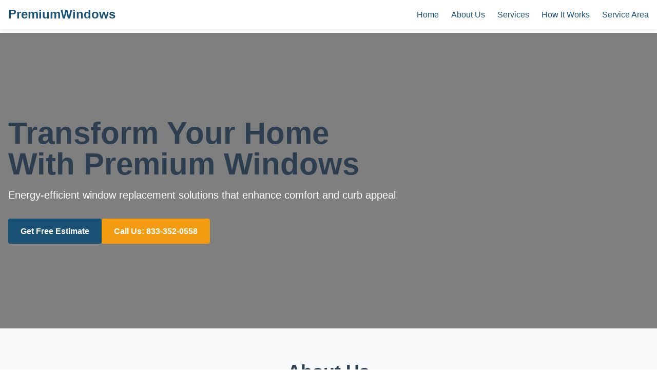

--- FILE ---
content_type: text/html; charset=UTF-8
request_url: https://waterfrontwindowssc.com/
body_size: 5511
content:
<!DOCTYPE html>

<html lang="en">
<head>
<meta charset="utf-8"/>
<meta content="width=device-width, initial-scale=1.0" name="viewport"/>
<title>
 Premium Window Replacement Services | Quality Installation
</title><meta content="Professional window replacement services for your home. Energy-efficient windows, expert installation, and exceptional customer service." name="description"/><meta content="window replacement, energy efficient windows, home windows, window installation, window company" name="keywords"/><meta content="IlpjdDX2gMiO8RvTStQsbbTSuF-Z7aXXzC2OHcUTXts" name="google-site-verification"/><title>
 Premium Window Replacement Services | Quality Installation
</title><link href="https://cdn.jsdelivr.net/npm/tailwindcss@2.2.19/dist/tailwind.min.css" rel="stylesheet"/><link href="https://cdnjs.cloudflare.com/ajax/libs/font-awesome/6.0.0-beta3/css/all.min.css" rel="stylesheet"/><style>
 :root {
            --primary-color: #1a5276;
            --secondary-color: #3498db;
            --accent-color: #f39c12;
            --light-color: #ecf0f1;
            --dark-color: #2c3e50;
            --text-color: #333333;
        }
        
        body {
            font-family: 'Segoe UI', Tahoma, Geneva, Verdana, sans-serif;
            color: var(--text-color);
            line-height: 1.6;
        }
        
        h1, h2, h3, h4, h5, h6 {
            font-family: 'Montserrat', sans-serif;
            font-weight: 700;
            color: var(--dark-color);
        }
        
        a {
            color: var(--primary-color);
            transition: all 0.3s ease;
        }
        
        a:hover {
            color: var(--secondary-color);
        }
        
        .btn-primary {
            background-color: var(--primary-color);
            color: white;
            padding: 0.75rem 1.5rem;
            border-radius: 0.25rem;
            font-weight: 600;
            transition: all 0.3s ease;
        }
        
        .btn-primary:hover {
            background-color: var(--secondary-color);
            transform: translateY(-2px);
        }
        
        .btn-secondary {
            background-color: var(--accent-color);
            color: white;
            padding: 0.75rem 1.5rem;
            border-radius: 0.25rem;
            font-weight: 600;
            transition: all 0.3s ease;
        }
        
        .btn-secondary:hover {
            opacity: 0.9;
            transform: translateY(-2px);
        }
        
        #header {
            background-color: rgba(255, 255, 255, 0.95);
            box-shadow: 0 2px 10px rgba(0, 0, 0, 0.1);
        }
        
        .section {
            padding: 4rem 0;
        }
        
        #footer {
            background-color: var(--dark-color);
            color: var(--light-color);
        }
        
        .mobile-nav-toggle {
            display: none;
        }
        
        @media (max-width: 768px) {
            .nav-links {
                display: none;
                flex-direction: column;
                width: 100%;
                position: absolute;
                top: 60px;
                left: 0;
                background-color: white;
                box-shadow: 0 10px 15px rgba(0, 0, 0, 0.1);
                z-index: 100;
            }
            
            .nav-links.active {
                display: flex;
            }
            
            .nav-links a {
                padding: 1rem;
                width: 100%;
                text-align: center;
                border-bottom: 1px solid #eee;
            }
            
            .mobile-nav-toggle {
                display: block;
                background: none;
                border: none;
                font-size: 1.5rem;
                cursor: pointer;
                color: var(--dark-color);
            }
        }
        
        .floating-call-btn {
            position: fixed;
            bottom: 20px;
            right: 20px;
            background-color: var(--accent-color);
            color: white;
            border-radius: 50%;
            width: 60px;
            height: 60px;
            display: flex;
            align-items: center;
            justify-content: center;
            box-shadow: 0 4px 12px rgba(0, 0, 0, 0.25);
            z-index: 1000;
            transition: all 0.3s ease;
        }
        
        .floating-call-btn:hover {
            transform: scale(1.1);
        }
        
        @media (min-width: 769px) {
            .floating-call-btn {
                display: none;
            }
        }
</style></head>
<body>
<header class="fixed w-full top-0 z-50" id="header">
<div class="container mx-auto px-4 py-3">
<div class="flex justify-between items-center">
<div class="flex items-center">
<a class='text-2xl font-bold text-primary-600' href='/'>
<span class="text-primary-600">Premium</span><span class="text-accent-500">Windows</span>
</a>
</div>
<button aria-label="Toggle navigation" class="mobile-nav-toggle">
<i class="fas fa-bars"></i>
</button>
<nav class="nav-links hidden md:flex space-x-6">
<a class='font-medium hover:text-accent-500' href='/'>Home</a>
<a class="font-medium hover:text-accent-500" href="#about">About Us</a>
<a class="font-medium hover:text-accent-500" href="#services">Services</a>
<a class="font-medium hover:text-accent-500" href="#how-it-works">How It Works</a>
<a class='font-medium hover:text-accent-500' href='/states'>Service Area</a>
</nav>
</div>
</div>
</header>
<div class="pt-16" id="content-container">
<style>
    .hero-section {
        background-image: linear-gradient(rgba(0, 0, 0, 0.5), rgba(0, 0, 0, 0.5)), url('https://images.unsplash.com/photo-1604108342619-f3e55c834cb6?ixlib=rb-4.0.3&ixid=M3wxMjA3fDB8MHxwaG90by1wYWdlfHx8fGVufDB8fHx8fA%3D%3D&auto=format&fit=crop&w=1920&q=80');
        background-size: cover;
        background-position: center;
        background-attachment: fixed;
        height: 80vh;
        display: flex;
        align-items: center;
        color: white;
    }

    .service-card {
        transition: all 0.3s ease;
        border-radius: 8px;
        overflow: hidden;
        box-shadow: 0 5px 15px rgba(0, 0, 0, 0.1);
    }

    .service-card:hover {
        transform: translateY(-10px);
        box-shadow: 0 15px 30px rgba(0, 0, 0, 0.15);
    }

    .step-card {
        border-radius: 12px;
        overflow: hidden;
        transition: all 0.3s ease;
    }

    .step-card:hover {
        transform: scale(1.03);
    }

    .step-number {
        display: flex;
        align-items: center;
        justify-content: center;
        width: 60px;
        height: 60px;
        border-radius: 50%;
        font-size: 24px;
        font-weight: bold;
        margin-bottom: 20px;
        background-color: #1a5276;
        color: white;
    }

    .testimonial-card {
        border-radius: 10px;
        overflow: hidden;
        box-shadow: 0 5px 15px rgba(0, 0, 0, 0.08);
        transition: all 0.3s ease;
    }

    .testimonial-card:hover {
        transform: translateY(-5px);
        box-shadow: 0 8px 25px rgba(0, 0, 0, 0.12);
    }

    .about-image {
        border-radius: 10px;
        overflow: hidden;
        box-shadow: 0 10px 30px rgba(0, 0, 0, 0.15);
    }

    .cta-section {
        background-image: linear-gradient(rgba(0, 0, 0, 0.7), rgba(0, 0, 0, 0.7)), url('https://images.unsplash.com/photo-1582268611958-ebfd161ef9cf?ixlib=rb-4.0.3&ixid=M3wxMjA3fDB8MHxwaG90by1wYWdlfHx8fGVufDB8fHx8fA%3D%3D&auto=format&fit=crop&w=1920&q=80');
        background-size: cover;
        background-position: center;
        background-attachment: fixed;
        color: white;
    }
</style>
<!-- Banner Section -->
<section class="hero-section">
<div class="container mx-auto px-4">
<div class="max-w-3xl">
<h1 class="text-4xl md:text-5xl lg:text-6xl font-bold mb-4">Transform Your Home With Premium Windows</h1>
<p class="text-xl mb-8">Energy-efficient window replacement solutions that enhance comfort and curb appeal</p>
<div class="flex flex-col sm:flex-row gap-4">
<a class="btn-primary text-center" href="#contact-form">Get Free Estimate</a>
<a class="btn-secondary text-center" href="tel:833-352-0558">Call Us: 833-352-0558</a>
</div>
</div>
</div>
</section>
<!-- About Us Section -->
<section class="section bg-gray-50" id="about">
<div class="container mx-auto px-4">
<div class="text-center mb-12">
<h2 class="text-3xl md:text-4xl font-bold mb-4">About Us</h2>
<p class="text-lg text-gray-600 max-w-3xl mx-auto">We're dedicated to transforming homes with quality window replacements that enhance comfort, efficiency, and value.</p>
</div>
<div class="grid grid-cols-1 md:grid-cols-2 gap-12 items-center">
<div class="about-image">
<img alt="Window installers at work" class="w-full h-auto" src="./img-VzwXxvDqsc9hVg2FdUFvPCNw.png"/>
</div>
<div>
<h3 class="text-2xl font-bold mb-4">Your Trusted Window Replacement Experts</h3>
<p class="mb-4">With over 15 years of experience, Premium Windows has established itself as a leader in the window replacement industry. We take pride in our craftsmanship, attention to detail, and commitment to customer satisfaction.</p>
<div class="grid grid-cols-1 sm:grid-cols-2 gap-4 mb-6">
<div class="flex items-start">
<i class="fas fa-check-circle text-primary-600 mt-1 mr-2"></i>
<span>Professional Installation</span>
</div>
<div class="flex items-start">
<i class="fas fa-check-circle text-primary-600 mt-1 mr-2"></i>
<span>Energy-Efficient Options</span>
</div>
<div class="flex items-start">
<i class="fas fa-check-circle text-primary-600 mt-1 mr-2"></i>
<span>Warranty Protection</span>
</div>
<div class="flex items-start">
<i class="fas fa-check-circle text-primary-600 mt-1 mr-2"></i>
<span>Financing Available</span>
</div>
</div>
<p class="mb-6">Our team of certified professionals is committed to providing exceptional service from consultation to installation. We use only the highest quality materials and products to ensure your windows not only look great but also perform efficiently for years to come.</p>
<a class="btn-primary inline-block" href="#services">Explore Our Services</a>
</div>
</div>
</div>
</section>
<!-- Services Section -->
<section class="section" id="services">
<div class="container mx-auto px-4">
<div class="text-center mb-12">
<h2 class="text-3xl md:text-4xl font-bold mb-4">Our Window Replacement Services</h2>
<p class="text-lg text-gray-600 max-w-3xl mx-auto">Discover our comprehensive selection of window replacement options designed to meet your unique needs and preferences.</p>
</div>
<div class="grid grid-cols-1 md:grid-cols-3 gap-8">
<div class="service-card bg-white">
<img alt="Double Hung Windows" class="w-full h-48 object-cover" src="https://images.unsplash.com/photo-1513694203232-719a280e022f?ixlib=rb-4.0.3&amp;ixid=M3wxMjA3fDB8MHxwaG90by1wYWdlfHx8fGVufDB8fHx8fA%3D%3D&amp;auto=format&amp;fit=crop&amp;w=800&amp;q=80"/>
<div class="p-6">
<h3 class="text-xl font-bold mb-3">Double Hung Windows</h3>
<p class="text-gray-600 mb-4">Classic and versatile, our double hung windows offer excellent ventilation and easy cleaning from inside your home.</p>
<a class='text-primary-600 font-medium hover:text-primary-700 flex items-center' href='/double-hung-windows'>
                        Learn More
                        <i class="fas fa-arrow-right ml-2"></i>
</a>
</div>
</div>
<div class="service-card bg-white">
<img alt="Casement Windows" class="w-full h-48 object-cover" src="./img-900HwdrOOmgJdV2hniP6d8IZ.png"/>
<div class="p-6">
<h3 class="text-xl font-bold mb-3">Casement Windows</h3>
<p class="text-gray-600 mb-4">Hinged on one side and opening outward, casement windows provide maximum ventilation and unobstructed views.</p>
<a class='text-primary-600 font-medium hover:text-primary-700 flex items-center' href='/casement-windows'>
                        Learn More
                        <i class="fas fa-arrow-right ml-2"></i>
</a>
</div>
</div>
<div class="service-card bg-white">
<img alt="Bay &amp; Bow Windows" class="w-full h-48 object-cover" src="https://images.unsplash.com/photo-1600566752355-35792bedcfea?ixlib=rb-4.0.3&amp;ixid=M3wxMjA3fDB8MHxwaG90by1wYWdlfHx8fGVufDB8fHx8fA%3D%3D&amp;auto=format&amp;fit=crop&amp;w=800&amp;q=80"/>
<div class="p-6">
<h3 class="text-xl font-bold mb-3">Bay &amp; Bow Windows</h3>
<p class="text-gray-600 mb-4">Add space, light, and a touch of elegance to your home with our beautifully crafted bay and bow windows.</p>
<a class='text-primary-600 font-medium hover:text-primary-700 flex items-center' href='/bay-bow-windows'>
                        Learn More
                        <i class="fas fa-arrow-right ml-2"></i>
</a>
</div>
</div>
</div>
<div class="text-center mt-10">
<a class="btn-primary inline-block" href="/project/137/services/">View All Services</a>
</div>
</div>
</section>
<!-- How It Works Section -->
<section class="section bg-gray-50" id="how-it-works">
<div class="container mx-auto px-4">
<div class="text-center mb-12">
<h2 class="text-3xl md:text-4xl font-bold mb-4">How It Works</h2>
<p class="text-lg text-gray-600 max-w-3xl mx-auto">Our simple 4-step process makes replacing your windows easy and stress-free.</p>
</div>
<div class="grid grid-cols-1 md:grid-cols-4 gap-8">
<div class="step-card bg-white p-6 text-center">
<div class="step-number mx-auto">1</div>
<h3 class="text-xl font-bold mb-3">Free Consultation</h3>
<p class="text-gray-600">Schedule a no-obligation consultation with our window experts to discuss your needs and options.</p>
</div>
<div class="step-card bg-white p-6 text-center">
<div class="step-number mx-auto">2</div>
<h3 class="text-xl font-bold mb-3">Customized Quote</h3>
<p class="text-gray-600">Receive a detailed, transparent quote tailored to your specific window replacement requirements.</p>
</div>
<div class="step-card bg-white p-6 text-center">
<div class="step-number mx-auto">3</div>
<h3 class="text-xl font-bold mb-3">Professional Installation</h3>
<p class="text-gray-600">Our certified technicians install your new windows with precision and care for your home.</p>
</div>
<div class="step-card bg-white p-6 text-center">
<div class="step-number mx-auto">4</div>
<h3 class="text-xl font-bold mb-3">Final Inspection</h3>
<p class="text-gray-600">We perform a thorough inspection to ensure everything meets our high standards of quality.</p>
</div>
</div>
</div>
</section>
<!-- Testimonials Section -->
<section class="section">
<div class="container mx-auto px-4">
<div class="text-center mb-12">
<h2 class="text-3xl md:text-4xl font-bold mb-4">What Our Customers Say</h2>
<p class="text-lg text-gray-600 max-w-3xl mx-auto">Don't just take our word for it. Here's what our satisfied customers have to say about their window replacement experience.</p>
</div>
<div class="grid grid-cols-1 md:grid-cols-3 gap-8">
<div class="testimonial-card bg-white p-6">
<div class="flex items-center mb-4">
<div class="text-yellow-400 flex">
<i class="fas fa-star"></i>
<i class="fas fa-star"></i>
<i class="fas fa-star"></i>
<i class="fas fa-star"></i>
<i class="fas fa-star"></i>
</div>
</div>
<p class="italic mb-4">"The team at Premium Windows was professional from start to finish. Our new windows look amazing and we've already noticed a difference in our energy bills!"</p>
<div class="font-bold">- Sarah Johnson</div>
</div>
<div class="testimonial-card bg-white p-6">
<div class="flex items-center mb-4">
<div class="text-yellow-400 flex">
<i class="fas fa-star"></i>
<i class="fas fa-star"></i>
<i class="fas fa-star"></i>
<i class="fas fa-star"></i>
<i class="fas fa-star"></i>
</div>
</div>
<p class="italic mb-4">"I was impressed with how quickly and cleanly they installed our windows. The crew was respectful of our home and the quality of work exceeded our expectations."</p>
<div class="font-bold">- Michael Thompson</div>
</div>
<div class="testimonial-card bg-white p-6">
<div class="flex items-center mb-4">
<div class="text-yellow-400 flex">
<i class="fas fa-star"></i>
<i class="fas fa-star"></i>
<i class="fas fa-star"></i>
<i class="fas fa-star"></i>
<i class="fas fa-star"></i>
</div>
</div>
<p class="italic mb-4">"Premium Windows helped us select the perfect windows for our historic home. They were knowledgeable about maintaining the character while improving efficiency."</p>
<div class="font-bold">- Jennifer &amp; David Wilson</div>
</div>
</div>
</div>
</section>
<!-- CTA Section -->
<section class="cta-section py-20">
<div class="container mx-auto px-4 text-center">
<h2 class="text-3xl md:text-4xl font-bold mb-6">Ready to Transform Your Home?</h2>
<p class="text-xl mb-8 max-w-3xl mx-auto">Contact us today for a free consultation and estimate on your window replacement project.</p>
<div class="flex flex-col sm:flex-row justify-center gap-4">
<a class="btn-primary" href="#contact-form">Get Free Estimate</a>
<a class="btn-secondary" href="tel:833-352-0558">Call Us: 833-352-0558</a>
</div>
</div>
</section>
<!-- Contact Form Section -->
<section class="section bg-gray-50" id="contact-form">
<div class="container mx-auto px-4">
<div class="text-center mb-12">
<h2 class="text-3xl md:text-4xl font-bold mb-4">Contact Us</h2>
<p class="text-lg text-gray-600 max-w-3xl mx-auto">Fill out the form below to get started with your window replacement project.</p>
</div>
<div class="max-w-3xl mx-auto bg-white rounded-lg shadow-lg p-8">
<form class="grid grid-cols-1 md:grid-cols-2 gap-6" id="contact-form-cpp">
<div class="md:col-span-1">
<label class="block mb-2 font-medium" for="name">Full Name</label>
<input class="w-full px-4 py-2 border border-gray-300 rounded-md focus:outline-none focus:ring-2 focus:ring-primary-500" id="name" name="name" required="" type="text"/>
</div>
<div class="md:col-span-1">
<label class="block mb-2 font-medium" for="phone">Phone Number</label>
<input class="w-full px-4 py-2 border border-gray-300 rounded-md focus:outline-none focus:ring-2 focus:ring-primary-500" id="phone" name="phone" required="" type="tel"/>
</div>
<div class="md:col-span-2">
<label class="block mb-2 font-medium" for="email">Email Address</label>
<input class="w-full px-4 py-2 border border-gray-300 rounded-md focus:outline-none focus:ring-2 focus:ring-primary-500" id="email" name="email" required="" type="email"/>
</div>
<div class="md:col-span-2">
<label class="block mb-2 font-medium" for="address">Address</label>
<input class="w-full px-4 py-2 border border-gray-300 rounded-md focus:outline-none focus:ring-2 focus:ring-primary-500" id="address" name="address" required="" type="text"/>
</div>
<div class="md:col-span-2">
<label class="block mb-2 font-medium" for="service">Service Interested In</label>
<select class="w-full px-4 py-2 border border-gray-300 rounded-md focus:outline-none focus:ring-2 focus:ring-primary-500" id="service" name="service">
<option value="">Select a Service</option>
<option value="Double Hung Windows">Double Hung Windows</option>
<option value="Casement Windows">Casement Windows</option>
<option value="Bay &amp; Bow Windows">Bay &amp; Bow Windows</option>
<option value="Sliding Windows">Sliding Windows</option>
<option value="Picture Windows">Picture Windows</option>
<option value="Custom Windows">Custom Windows</option>
</select>
</div>
<div class="md:col-span-2">
<label class="block mb-2 font-medium" for="message">Additional Information</label>
<textarea class="w-full px-4 py-2 border border-gray-300 rounded-md focus:outline-none focus:ring-2 focus:ring-primary-500" id="message" name="message" rows="4"></textarea>
</div>
<div class="md:col-span-2">
<div class="g-recaptcha" data-sitekey="6LdNQCQrAAAAABRMSQEuPPMrYbc7q9A43UuAcRT_"></div>
</div>
<div class="md:col-span-2">
<button class="btn-primary w-full" type="submit">Submit Request</button>
</div>
</form>
</div>
</div>
</section>
<script async="" defer="" src="https://www.google.com/recaptcha/api.js"></script>
</div>
<footer class="bg-dark-800 text-white py-12" id="footer">
<div class="container mx-auto px-4">
<div class="grid grid-cols-1 md:grid-cols-3 gap-8">
<div>
<h3 class="text-xl font-bold mb-4">Premium Windows</h3>
<p class="mb-4">Transforming homes with quality window replacements for over 15 years.</p>
<div class="flex space-x-4">
<a class="text-white hover:text-accent-400" href="#"><i class="fab fa-facebook-f"></i></a>
<a class="text-white hover:text-accent-400" href="#"><i class="fab fa-twitter"></i></a>
<a class="text-white hover:text-accent-400" href="#"><i class="fab fa-instagram"></i></a>
<a class="text-white hover:text-accent-400" href="#"><i class="fab fa-linkedin-in"></i></a>
</div>
</div>
<div>
<h3 class="text-xl font-bold mb-4">Contact Us</h3>
<p class="flex items-center mb-2"><i class="fas fa-phone mr-2"></i> 833-352-0558</p>
<p class="flex items-center mb-2"><i class="fas fa-envelope mr-2"></i> info@premiumwindows.com</p>
<p class="flex items-center mb-2"><i class="fas fa-map-marker-alt mr-2"></i> 123 Window Street, City, State</p>
</div>
<div>
<h3 class="text-xl font-bold mb-4">Working Hours</h3>
<p class="mb-2">Monday - Friday: 8:00 AM - 6:00 PM</p>
<p class="mb-2">Saturday: 9:00 AM - 4:00 PM</p>
<p>Sunday: Closed</p>
</div>
</div>
<div class="border-t border-gray-700 mt-8 pt-8 text-center">
<p>© 2023 Premium Windows. All rights reserved.</p>
</div>
</div>
</footer>
<a class="floating-call-btn" href="tel:833-352-0558">
<i class="fas fa-phone"></i>
</a>
<script>
        document.addEventListener('DOMContentLoaded', function() {
            const mobileToggle = document.querySelector('.mobile-nav-toggle');
            const navLinks = document.querySelector('.nav-links');
            
            mobileToggle.addEventListener('click', function() {
                navLinks.classList.toggle('active');
                
                const isExpanded = mobileToggle.getAttribute('aria-expanded') === 'true' || false;
                mobileToggle.setAttribute('aria-expanded', !isExpanded);
                
                // Change icon based on state
                const icon = mobileToggle.querySelector('i');
                if (navLinks.classList.contains('active')) {
                    icon.classList.remove('fa-bars');
                    icon.classList.add('fa-times');
                } else {
                    icon.classList.remove('fa-times');
                    icon.classList.add('fa-bars');
                }
            });
            
            // Close mobile menu when clicking on a link
            const links = document.querySelectorAll('.nav-links a');
            links.forEach(link => {
                link.addEventListener('click', () => {
                    if (navLinks.classList.contains('active')) {
                        navLinks.classList.remove('active');
                        const icon = mobileToggle.querySelector('i');
                        icon.classList.remove('fa-times');
                        icon.classList.add('fa-bars');
                        mobileToggle.setAttribute('aria-expanded', 'false');
                    }
                });
            });
        });
    </script>
</body>
</html>
<script src="https://cdn.jsdelivr.net/npm/emailjs-com@3/dist/email.min.js"></script>
<script>
  (function() {
    emailjs.init("-QDvapLUYiOn0chNc"); // Replace with your public key
  })();
</script>
<script>
  document.getElementById("contact-form-cpp").addEventListener("submit", function(e) {
    e.preventDefault();

    const form = this;
    const formData = new FormData(form);
    let combinedMessage = "";
    let captchaValue = "";

    for (const [key, value] of formData.entries()) {
      if (key.toLowerCase().includes("captcha")) {
        captchaValue = value.trim();
        continue;
      }
      combinedMessage += `${key}: ${value}
`;
    }

    // Empty captcha check
    if (!captchaValue) {
      alert("Please verify you're human.");
      return;
    }

    // Prepare data object with a single field
    const templateParams = {
      message: combinedMessage,
      to_email: 'info@leadsmartinc.com'
    };

    emailjs.send("service_npnmukh", "template_3y5yuaw", templateParams)
      .then(() => {
        alert("Message sent successfully!");
        form.reset();
      }, (error) => {
        console.error("FAILED...", error);
        alert("Oops! Something went wrong.");
      });
  });
</script>


--- FILE ---
content_type: text/html; charset=utf-8
request_url: https://www.google.com/recaptcha/api2/anchor?ar=1&k=6LdNQCQrAAAAABRMSQEuPPMrYbc7q9A43UuAcRT_&co=aHR0cHM6Ly93YXRlcmZyb250d2luZG93c3NjLmNvbTo0NDM.&hl=en&v=PoyoqOPhxBO7pBk68S4YbpHZ&size=normal&anchor-ms=20000&execute-ms=30000&cb=wizssbay3irf
body_size: 50533
content:
<!DOCTYPE HTML><html dir="ltr" lang="en"><head><meta http-equiv="Content-Type" content="text/html; charset=UTF-8">
<meta http-equiv="X-UA-Compatible" content="IE=edge">
<title>reCAPTCHA</title>
<style type="text/css">
/* cyrillic-ext */
@font-face {
  font-family: 'Roboto';
  font-style: normal;
  font-weight: 400;
  font-stretch: 100%;
  src: url(//fonts.gstatic.com/s/roboto/v48/KFO7CnqEu92Fr1ME7kSn66aGLdTylUAMa3GUBHMdazTgWw.woff2) format('woff2');
  unicode-range: U+0460-052F, U+1C80-1C8A, U+20B4, U+2DE0-2DFF, U+A640-A69F, U+FE2E-FE2F;
}
/* cyrillic */
@font-face {
  font-family: 'Roboto';
  font-style: normal;
  font-weight: 400;
  font-stretch: 100%;
  src: url(//fonts.gstatic.com/s/roboto/v48/KFO7CnqEu92Fr1ME7kSn66aGLdTylUAMa3iUBHMdazTgWw.woff2) format('woff2');
  unicode-range: U+0301, U+0400-045F, U+0490-0491, U+04B0-04B1, U+2116;
}
/* greek-ext */
@font-face {
  font-family: 'Roboto';
  font-style: normal;
  font-weight: 400;
  font-stretch: 100%;
  src: url(//fonts.gstatic.com/s/roboto/v48/KFO7CnqEu92Fr1ME7kSn66aGLdTylUAMa3CUBHMdazTgWw.woff2) format('woff2');
  unicode-range: U+1F00-1FFF;
}
/* greek */
@font-face {
  font-family: 'Roboto';
  font-style: normal;
  font-weight: 400;
  font-stretch: 100%;
  src: url(//fonts.gstatic.com/s/roboto/v48/KFO7CnqEu92Fr1ME7kSn66aGLdTylUAMa3-UBHMdazTgWw.woff2) format('woff2');
  unicode-range: U+0370-0377, U+037A-037F, U+0384-038A, U+038C, U+038E-03A1, U+03A3-03FF;
}
/* math */
@font-face {
  font-family: 'Roboto';
  font-style: normal;
  font-weight: 400;
  font-stretch: 100%;
  src: url(//fonts.gstatic.com/s/roboto/v48/KFO7CnqEu92Fr1ME7kSn66aGLdTylUAMawCUBHMdazTgWw.woff2) format('woff2');
  unicode-range: U+0302-0303, U+0305, U+0307-0308, U+0310, U+0312, U+0315, U+031A, U+0326-0327, U+032C, U+032F-0330, U+0332-0333, U+0338, U+033A, U+0346, U+034D, U+0391-03A1, U+03A3-03A9, U+03B1-03C9, U+03D1, U+03D5-03D6, U+03F0-03F1, U+03F4-03F5, U+2016-2017, U+2034-2038, U+203C, U+2040, U+2043, U+2047, U+2050, U+2057, U+205F, U+2070-2071, U+2074-208E, U+2090-209C, U+20D0-20DC, U+20E1, U+20E5-20EF, U+2100-2112, U+2114-2115, U+2117-2121, U+2123-214F, U+2190, U+2192, U+2194-21AE, U+21B0-21E5, U+21F1-21F2, U+21F4-2211, U+2213-2214, U+2216-22FF, U+2308-230B, U+2310, U+2319, U+231C-2321, U+2336-237A, U+237C, U+2395, U+239B-23B7, U+23D0, U+23DC-23E1, U+2474-2475, U+25AF, U+25B3, U+25B7, U+25BD, U+25C1, U+25CA, U+25CC, U+25FB, U+266D-266F, U+27C0-27FF, U+2900-2AFF, U+2B0E-2B11, U+2B30-2B4C, U+2BFE, U+3030, U+FF5B, U+FF5D, U+1D400-1D7FF, U+1EE00-1EEFF;
}
/* symbols */
@font-face {
  font-family: 'Roboto';
  font-style: normal;
  font-weight: 400;
  font-stretch: 100%;
  src: url(//fonts.gstatic.com/s/roboto/v48/KFO7CnqEu92Fr1ME7kSn66aGLdTylUAMaxKUBHMdazTgWw.woff2) format('woff2');
  unicode-range: U+0001-000C, U+000E-001F, U+007F-009F, U+20DD-20E0, U+20E2-20E4, U+2150-218F, U+2190, U+2192, U+2194-2199, U+21AF, U+21E6-21F0, U+21F3, U+2218-2219, U+2299, U+22C4-22C6, U+2300-243F, U+2440-244A, U+2460-24FF, U+25A0-27BF, U+2800-28FF, U+2921-2922, U+2981, U+29BF, U+29EB, U+2B00-2BFF, U+4DC0-4DFF, U+FFF9-FFFB, U+10140-1018E, U+10190-1019C, U+101A0, U+101D0-101FD, U+102E0-102FB, U+10E60-10E7E, U+1D2C0-1D2D3, U+1D2E0-1D37F, U+1F000-1F0FF, U+1F100-1F1AD, U+1F1E6-1F1FF, U+1F30D-1F30F, U+1F315, U+1F31C, U+1F31E, U+1F320-1F32C, U+1F336, U+1F378, U+1F37D, U+1F382, U+1F393-1F39F, U+1F3A7-1F3A8, U+1F3AC-1F3AF, U+1F3C2, U+1F3C4-1F3C6, U+1F3CA-1F3CE, U+1F3D4-1F3E0, U+1F3ED, U+1F3F1-1F3F3, U+1F3F5-1F3F7, U+1F408, U+1F415, U+1F41F, U+1F426, U+1F43F, U+1F441-1F442, U+1F444, U+1F446-1F449, U+1F44C-1F44E, U+1F453, U+1F46A, U+1F47D, U+1F4A3, U+1F4B0, U+1F4B3, U+1F4B9, U+1F4BB, U+1F4BF, U+1F4C8-1F4CB, U+1F4D6, U+1F4DA, U+1F4DF, U+1F4E3-1F4E6, U+1F4EA-1F4ED, U+1F4F7, U+1F4F9-1F4FB, U+1F4FD-1F4FE, U+1F503, U+1F507-1F50B, U+1F50D, U+1F512-1F513, U+1F53E-1F54A, U+1F54F-1F5FA, U+1F610, U+1F650-1F67F, U+1F687, U+1F68D, U+1F691, U+1F694, U+1F698, U+1F6AD, U+1F6B2, U+1F6B9-1F6BA, U+1F6BC, U+1F6C6-1F6CF, U+1F6D3-1F6D7, U+1F6E0-1F6EA, U+1F6F0-1F6F3, U+1F6F7-1F6FC, U+1F700-1F7FF, U+1F800-1F80B, U+1F810-1F847, U+1F850-1F859, U+1F860-1F887, U+1F890-1F8AD, U+1F8B0-1F8BB, U+1F8C0-1F8C1, U+1F900-1F90B, U+1F93B, U+1F946, U+1F984, U+1F996, U+1F9E9, U+1FA00-1FA6F, U+1FA70-1FA7C, U+1FA80-1FA89, U+1FA8F-1FAC6, U+1FACE-1FADC, U+1FADF-1FAE9, U+1FAF0-1FAF8, U+1FB00-1FBFF;
}
/* vietnamese */
@font-face {
  font-family: 'Roboto';
  font-style: normal;
  font-weight: 400;
  font-stretch: 100%;
  src: url(//fonts.gstatic.com/s/roboto/v48/KFO7CnqEu92Fr1ME7kSn66aGLdTylUAMa3OUBHMdazTgWw.woff2) format('woff2');
  unicode-range: U+0102-0103, U+0110-0111, U+0128-0129, U+0168-0169, U+01A0-01A1, U+01AF-01B0, U+0300-0301, U+0303-0304, U+0308-0309, U+0323, U+0329, U+1EA0-1EF9, U+20AB;
}
/* latin-ext */
@font-face {
  font-family: 'Roboto';
  font-style: normal;
  font-weight: 400;
  font-stretch: 100%;
  src: url(//fonts.gstatic.com/s/roboto/v48/KFO7CnqEu92Fr1ME7kSn66aGLdTylUAMa3KUBHMdazTgWw.woff2) format('woff2');
  unicode-range: U+0100-02BA, U+02BD-02C5, U+02C7-02CC, U+02CE-02D7, U+02DD-02FF, U+0304, U+0308, U+0329, U+1D00-1DBF, U+1E00-1E9F, U+1EF2-1EFF, U+2020, U+20A0-20AB, U+20AD-20C0, U+2113, U+2C60-2C7F, U+A720-A7FF;
}
/* latin */
@font-face {
  font-family: 'Roboto';
  font-style: normal;
  font-weight: 400;
  font-stretch: 100%;
  src: url(//fonts.gstatic.com/s/roboto/v48/KFO7CnqEu92Fr1ME7kSn66aGLdTylUAMa3yUBHMdazQ.woff2) format('woff2');
  unicode-range: U+0000-00FF, U+0131, U+0152-0153, U+02BB-02BC, U+02C6, U+02DA, U+02DC, U+0304, U+0308, U+0329, U+2000-206F, U+20AC, U+2122, U+2191, U+2193, U+2212, U+2215, U+FEFF, U+FFFD;
}
/* cyrillic-ext */
@font-face {
  font-family: 'Roboto';
  font-style: normal;
  font-weight: 500;
  font-stretch: 100%;
  src: url(//fonts.gstatic.com/s/roboto/v48/KFO7CnqEu92Fr1ME7kSn66aGLdTylUAMa3GUBHMdazTgWw.woff2) format('woff2');
  unicode-range: U+0460-052F, U+1C80-1C8A, U+20B4, U+2DE0-2DFF, U+A640-A69F, U+FE2E-FE2F;
}
/* cyrillic */
@font-face {
  font-family: 'Roboto';
  font-style: normal;
  font-weight: 500;
  font-stretch: 100%;
  src: url(//fonts.gstatic.com/s/roboto/v48/KFO7CnqEu92Fr1ME7kSn66aGLdTylUAMa3iUBHMdazTgWw.woff2) format('woff2');
  unicode-range: U+0301, U+0400-045F, U+0490-0491, U+04B0-04B1, U+2116;
}
/* greek-ext */
@font-face {
  font-family: 'Roboto';
  font-style: normal;
  font-weight: 500;
  font-stretch: 100%;
  src: url(//fonts.gstatic.com/s/roboto/v48/KFO7CnqEu92Fr1ME7kSn66aGLdTylUAMa3CUBHMdazTgWw.woff2) format('woff2');
  unicode-range: U+1F00-1FFF;
}
/* greek */
@font-face {
  font-family: 'Roboto';
  font-style: normal;
  font-weight: 500;
  font-stretch: 100%;
  src: url(//fonts.gstatic.com/s/roboto/v48/KFO7CnqEu92Fr1ME7kSn66aGLdTylUAMa3-UBHMdazTgWw.woff2) format('woff2');
  unicode-range: U+0370-0377, U+037A-037F, U+0384-038A, U+038C, U+038E-03A1, U+03A3-03FF;
}
/* math */
@font-face {
  font-family: 'Roboto';
  font-style: normal;
  font-weight: 500;
  font-stretch: 100%;
  src: url(//fonts.gstatic.com/s/roboto/v48/KFO7CnqEu92Fr1ME7kSn66aGLdTylUAMawCUBHMdazTgWw.woff2) format('woff2');
  unicode-range: U+0302-0303, U+0305, U+0307-0308, U+0310, U+0312, U+0315, U+031A, U+0326-0327, U+032C, U+032F-0330, U+0332-0333, U+0338, U+033A, U+0346, U+034D, U+0391-03A1, U+03A3-03A9, U+03B1-03C9, U+03D1, U+03D5-03D6, U+03F0-03F1, U+03F4-03F5, U+2016-2017, U+2034-2038, U+203C, U+2040, U+2043, U+2047, U+2050, U+2057, U+205F, U+2070-2071, U+2074-208E, U+2090-209C, U+20D0-20DC, U+20E1, U+20E5-20EF, U+2100-2112, U+2114-2115, U+2117-2121, U+2123-214F, U+2190, U+2192, U+2194-21AE, U+21B0-21E5, U+21F1-21F2, U+21F4-2211, U+2213-2214, U+2216-22FF, U+2308-230B, U+2310, U+2319, U+231C-2321, U+2336-237A, U+237C, U+2395, U+239B-23B7, U+23D0, U+23DC-23E1, U+2474-2475, U+25AF, U+25B3, U+25B7, U+25BD, U+25C1, U+25CA, U+25CC, U+25FB, U+266D-266F, U+27C0-27FF, U+2900-2AFF, U+2B0E-2B11, U+2B30-2B4C, U+2BFE, U+3030, U+FF5B, U+FF5D, U+1D400-1D7FF, U+1EE00-1EEFF;
}
/* symbols */
@font-face {
  font-family: 'Roboto';
  font-style: normal;
  font-weight: 500;
  font-stretch: 100%;
  src: url(//fonts.gstatic.com/s/roboto/v48/KFO7CnqEu92Fr1ME7kSn66aGLdTylUAMaxKUBHMdazTgWw.woff2) format('woff2');
  unicode-range: U+0001-000C, U+000E-001F, U+007F-009F, U+20DD-20E0, U+20E2-20E4, U+2150-218F, U+2190, U+2192, U+2194-2199, U+21AF, U+21E6-21F0, U+21F3, U+2218-2219, U+2299, U+22C4-22C6, U+2300-243F, U+2440-244A, U+2460-24FF, U+25A0-27BF, U+2800-28FF, U+2921-2922, U+2981, U+29BF, U+29EB, U+2B00-2BFF, U+4DC0-4DFF, U+FFF9-FFFB, U+10140-1018E, U+10190-1019C, U+101A0, U+101D0-101FD, U+102E0-102FB, U+10E60-10E7E, U+1D2C0-1D2D3, U+1D2E0-1D37F, U+1F000-1F0FF, U+1F100-1F1AD, U+1F1E6-1F1FF, U+1F30D-1F30F, U+1F315, U+1F31C, U+1F31E, U+1F320-1F32C, U+1F336, U+1F378, U+1F37D, U+1F382, U+1F393-1F39F, U+1F3A7-1F3A8, U+1F3AC-1F3AF, U+1F3C2, U+1F3C4-1F3C6, U+1F3CA-1F3CE, U+1F3D4-1F3E0, U+1F3ED, U+1F3F1-1F3F3, U+1F3F5-1F3F7, U+1F408, U+1F415, U+1F41F, U+1F426, U+1F43F, U+1F441-1F442, U+1F444, U+1F446-1F449, U+1F44C-1F44E, U+1F453, U+1F46A, U+1F47D, U+1F4A3, U+1F4B0, U+1F4B3, U+1F4B9, U+1F4BB, U+1F4BF, U+1F4C8-1F4CB, U+1F4D6, U+1F4DA, U+1F4DF, U+1F4E3-1F4E6, U+1F4EA-1F4ED, U+1F4F7, U+1F4F9-1F4FB, U+1F4FD-1F4FE, U+1F503, U+1F507-1F50B, U+1F50D, U+1F512-1F513, U+1F53E-1F54A, U+1F54F-1F5FA, U+1F610, U+1F650-1F67F, U+1F687, U+1F68D, U+1F691, U+1F694, U+1F698, U+1F6AD, U+1F6B2, U+1F6B9-1F6BA, U+1F6BC, U+1F6C6-1F6CF, U+1F6D3-1F6D7, U+1F6E0-1F6EA, U+1F6F0-1F6F3, U+1F6F7-1F6FC, U+1F700-1F7FF, U+1F800-1F80B, U+1F810-1F847, U+1F850-1F859, U+1F860-1F887, U+1F890-1F8AD, U+1F8B0-1F8BB, U+1F8C0-1F8C1, U+1F900-1F90B, U+1F93B, U+1F946, U+1F984, U+1F996, U+1F9E9, U+1FA00-1FA6F, U+1FA70-1FA7C, U+1FA80-1FA89, U+1FA8F-1FAC6, U+1FACE-1FADC, U+1FADF-1FAE9, U+1FAF0-1FAF8, U+1FB00-1FBFF;
}
/* vietnamese */
@font-face {
  font-family: 'Roboto';
  font-style: normal;
  font-weight: 500;
  font-stretch: 100%;
  src: url(//fonts.gstatic.com/s/roboto/v48/KFO7CnqEu92Fr1ME7kSn66aGLdTylUAMa3OUBHMdazTgWw.woff2) format('woff2');
  unicode-range: U+0102-0103, U+0110-0111, U+0128-0129, U+0168-0169, U+01A0-01A1, U+01AF-01B0, U+0300-0301, U+0303-0304, U+0308-0309, U+0323, U+0329, U+1EA0-1EF9, U+20AB;
}
/* latin-ext */
@font-face {
  font-family: 'Roboto';
  font-style: normal;
  font-weight: 500;
  font-stretch: 100%;
  src: url(//fonts.gstatic.com/s/roboto/v48/KFO7CnqEu92Fr1ME7kSn66aGLdTylUAMa3KUBHMdazTgWw.woff2) format('woff2');
  unicode-range: U+0100-02BA, U+02BD-02C5, U+02C7-02CC, U+02CE-02D7, U+02DD-02FF, U+0304, U+0308, U+0329, U+1D00-1DBF, U+1E00-1E9F, U+1EF2-1EFF, U+2020, U+20A0-20AB, U+20AD-20C0, U+2113, U+2C60-2C7F, U+A720-A7FF;
}
/* latin */
@font-face {
  font-family: 'Roboto';
  font-style: normal;
  font-weight: 500;
  font-stretch: 100%;
  src: url(//fonts.gstatic.com/s/roboto/v48/KFO7CnqEu92Fr1ME7kSn66aGLdTylUAMa3yUBHMdazQ.woff2) format('woff2');
  unicode-range: U+0000-00FF, U+0131, U+0152-0153, U+02BB-02BC, U+02C6, U+02DA, U+02DC, U+0304, U+0308, U+0329, U+2000-206F, U+20AC, U+2122, U+2191, U+2193, U+2212, U+2215, U+FEFF, U+FFFD;
}
/* cyrillic-ext */
@font-face {
  font-family: 'Roboto';
  font-style: normal;
  font-weight: 900;
  font-stretch: 100%;
  src: url(//fonts.gstatic.com/s/roboto/v48/KFO7CnqEu92Fr1ME7kSn66aGLdTylUAMa3GUBHMdazTgWw.woff2) format('woff2');
  unicode-range: U+0460-052F, U+1C80-1C8A, U+20B4, U+2DE0-2DFF, U+A640-A69F, U+FE2E-FE2F;
}
/* cyrillic */
@font-face {
  font-family: 'Roboto';
  font-style: normal;
  font-weight: 900;
  font-stretch: 100%;
  src: url(//fonts.gstatic.com/s/roboto/v48/KFO7CnqEu92Fr1ME7kSn66aGLdTylUAMa3iUBHMdazTgWw.woff2) format('woff2');
  unicode-range: U+0301, U+0400-045F, U+0490-0491, U+04B0-04B1, U+2116;
}
/* greek-ext */
@font-face {
  font-family: 'Roboto';
  font-style: normal;
  font-weight: 900;
  font-stretch: 100%;
  src: url(//fonts.gstatic.com/s/roboto/v48/KFO7CnqEu92Fr1ME7kSn66aGLdTylUAMa3CUBHMdazTgWw.woff2) format('woff2');
  unicode-range: U+1F00-1FFF;
}
/* greek */
@font-face {
  font-family: 'Roboto';
  font-style: normal;
  font-weight: 900;
  font-stretch: 100%;
  src: url(//fonts.gstatic.com/s/roboto/v48/KFO7CnqEu92Fr1ME7kSn66aGLdTylUAMa3-UBHMdazTgWw.woff2) format('woff2');
  unicode-range: U+0370-0377, U+037A-037F, U+0384-038A, U+038C, U+038E-03A1, U+03A3-03FF;
}
/* math */
@font-face {
  font-family: 'Roboto';
  font-style: normal;
  font-weight: 900;
  font-stretch: 100%;
  src: url(//fonts.gstatic.com/s/roboto/v48/KFO7CnqEu92Fr1ME7kSn66aGLdTylUAMawCUBHMdazTgWw.woff2) format('woff2');
  unicode-range: U+0302-0303, U+0305, U+0307-0308, U+0310, U+0312, U+0315, U+031A, U+0326-0327, U+032C, U+032F-0330, U+0332-0333, U+0338, U+033A, U+0346, U+034D, U+0391-03A1, U+03A3-03A9, U+03B1-03C9, U+03D1, U+03D5-03D6, U+03F0-03F1, U+03F4-03F5, U+2016-2017, U+2034-2038, U+203C, U+2040, U+2043, U+2047, U+2050, U+2057, U+205F, U+2070-2071, U+2074-208E, U+2090-209C, U+20D0-20DC, U+20E1, U+20E5-20EF, U+2100-2112, U+2114-2115, U+2117-2121, U+2123-214F, U+2190, U+2192, U+2194-21AE, U+21B0-21E5, U+21F1-21F2, U+21F4-2211, U+2213-2214, U+2216-22FF, U+2308-230B, U+2310, U+2319, U+231C-2321, U+2336-237A, U+237C, U+2395, U+239B-23B7, U+23D0, U+23DC-23E1, U+2474-2475, U+25AF, U+25B3, U+25B7, U+25BD, U+25C1, U+25CA, U+25CC, U+25FB, U+266D-266F, U+27C0-27FF, U+2900-2AFF, U+2B0E-2B11, U+2B30-2B4C, U+2BFE, U+3030, U+FF5B, U+FF5D, U+1D400-1D7FF, U+1EE00-1EEFF;
}
/* symbols */
@font-face {
  font-family: 'Roboto';
  font-style: normal;
  font-weight: 900;
  font-stretch: 100%;
  src: url(//fonts.gstatic.com/s/roboto/v48/KFO7CnqEu92Fr1ME7kSn66aGLdTylUAMaxKUBHMdazTgWw.woff2) format('woff2');
  unicode-range: U+0001-000C, U+000E-001F, U+007F-009F, U+20DD-20E0, U+20E2-20E4, U+2150-218F, U+2190, U+2192, U+2194-2199, U+21AF, U+21E6-21F0, U+21F3, U+2218-2219, U+2299, U+22C4-22C6, U+2300-243F, U+2440-244A, U+2460-24FF, U+25A0-27BF, U+2800-28FF, U+2921-2922, U+2981, U+29BF, U+29EB, U+2B00-2BFF, U+4DC0-4DFF, U+FFF9-FFFB, U+10140-1018E, U+10190-1019C, U+101A0, U+101D0-101FD, U+102E0-102FB, U+10E60-10E7E, U+1D2C0-1D2D3, U+1D2E0-1D37F, U+1F000-1F0FF, U+1F100-1F1AD, U+1F1E6-1F1FF, U+1F30D-1F30F, U+1F315, U+1F31C, U+1F31E, U+1F320-1F32C, U+1F336, U+1F378, U+1F37D, U+1F382, U+1F393-1F39F, U+1F3A7-1F3A8, U+1F3AC-1F3AF, U+1F3C2, U+1F3C4-1F3C6, U+1F3CA-1F3CE, U+1F3D4-1F3E0, U+1F3ED, U+1F3F1-1F3F3, U+1F3F5-1F3F7, U+1F408, U+1F415, U+1F41F, U+1F426, U+1F43F, U+1F441-1F442, U+1F444, U+1F446-1F449, U+1F44C-1F44E, U+1F453, U+1F46A, U+1F47D, U+1F4A3, U+1F4B0, U+1F4B3, U+1F4B9, U+1F4BB, U+1F4BF, U+1F4C8-1F4CB, U+1F4D6, U+1F4DA, U+1F4DF, U+1F4E3-1F4E6, U+1F4EA-1F4ED, U+1F4F7, U+1F4F9-1F4FB, U+1F4FD-1F4FE, U+1F503, U+1F507-1F50B, U+1F50D, U+1F512-1F513, U+1F53E-1F54A, U+1F54F-1F5FA, U+1F610, U+1F650-1F67F, U+1F687, U+1F68D, U+1F691, U+1F694, U+1F698, U+1F6AD, U+1F6B2, U+1F6B9-1F6BA, U+1F6BC, U+1F6C6-1F6CF, U+1F6D3-1F6D7, U+1F6E0-1F6EA, U+1F6F0-1F6F3, U+1F6F7-1F6FC, U+1F700-1F7FF, U+1F800-1F80B, U+1F810-1F847, U+1F850-1F859, U+1F860-1F887, U+1F890-1F8AD, U+1F8B0-1F8BB, U+1F8C0-1F8C1, U+1F900-1F90B, U+1F93B, U+1F946, U+1F984, U+1F996, U+1F9E9, U+1FA00-1FA6F, U+1FA70-1FA7C, U+1FA80-1FA89, U+1FA8F-1FAC6, U+1FACE-1FADC, U+1FADF-1FAE9, U+1FAF0-1FAF8, U+1FB00-1FBFF;
}
/* vietnamese */
@font-face {
  font-family: 'Roboto';
  font-style: normal;
  font-weight: 900;
  font-stretch: 100%;
  src: url(//fonts.gstatic.com/s/roboto/v48/KFO7CnqEu92Fr1ME7kSn66aGLdTylUAMa3OUBHMdazTgWw.woff2) format('woff2');
  unicode-range: U+0102-0103, U+0110-0111, U+0128-0129, U+0168-0169, U+01A0-01A1, U+01AF-01B0, U+0300-0301, U+0303-0304, U+0308-0309, U+0323, U+0329, U+1EA0-1EF9, U+20AB;
}
/* latin-ext */
@font-face {
  font-family: 'Roboto';
  font-style: normal;
  font-weight: 900;
  font-stretch: 100%;
  src: url(//fonts.gstatic.com/s/roboto/v48/KFO7CnqEu92Fr1ME7kSn66aGLdTylUAMa3KUBHMdazTgWw.woff2) format('woff2');
  unicode-range: U+0100-02BA, U+02BD-02C5, U+02C7-02CC, U+02CE-02D7, U+02DD-02FF, U+0304, U+0308, U+0329, U+1D00-1DBF, U+1E00-1E9F, U+1EF2-1EFF, U+2020, U+20A0-20AB, U+20AD-20C0, U+2113, U+2C60-2C7F, U+A720-A7FF;
}
/* latin */
@font-face {
  font-family: 'Roboto';
  font-style: normal;
  font-weight: 900;
  font-stretch: 100%;
  src: url(//fonts.gstatic.com/s/roboto/v48/KFO7CnqEu92Fr1ME7kSn66aGLdTylUAMa3yUBHMdazQ.woff2) format('woff2');
  unicode-range: U+0000-00FF, U+0131, U+0152-0153, U+02BB-02BC, U+02C6, U+02DA, U+02DC, U+0304, U+0308, U+0329, U+2000-206F, U+20AC, U+2122, U+2191, U+2193, U+2212, U+2215, U+FEFF, U+FFFD;
}

</style>
<link rel="stylesheet" type="text/css" href="https://www.gstatic.com/recaptcha/releases/PoyoqOPhxBO7pBk68S4YbpHZ/styles__ltr.css">
<script nonce="33sZyj9DvjYjKUirz1UoSg" type="text/javascript">window['__recaptcha_api'] = 'https://www.google.com/recaptcha/api2/';</script>
<script type="text/javascript" src="https://www.gstatic.com/recaptcha/releases/PoyoqOPhxBO7pBk68S4YbpHZ/recaptcha__en.js" nonce="33sZyj9DvjYjKUirz1UoSg">
      
    </script></head>
<body><div id="rc-anchor-alert" class="rc-anchor-alert"></div>
<input type="hidden" id="recaptcha-token" value="[base64]">
<script type="text/javascript" nonce="33sZyj9DvjYjKUirz1UoSg">
      recaptcha.anchor.Main.init("[\x22ainput\x22,[\x22bgdata\x22,\x22\x22,\[base64]/[base64]/[base64]/[base64]/[base64]/UltsKytdPUU6KEU8MjA0OD9SW2wrK109RT4+NnwxOTI6KChFJjY0NTEyKT09NTUyOTYmJk0rMTxjLmxlbmd0aCYmKGMuY2hhckNvZGVBdChNKzEpJjY0NTEyKT09NTYzMjA/[base64]/[base64]/[base64]/[base64]/[base64]/[base64]/[base64]\x22,\[base64]\\u003d\\u003d\x22,\x22bFdqTV7ChlDCjhvCh8KfwoLDisO3O8OrZcOXwokHOMKFwpBLw6hBwoBOwoVeO8Ozw7HCjCHClMKMb3cXAcKxwpbDtBx5woNgeMKnAsOncBjCgXRsFFPCuhFxw5YUQcKKE8KDw4LDjW3ClQjDqsK7ecONwq7CpW/CoHjCsEPCmDRaKsK+wpvCnCU0wq9fw6zCoHNADVQOBA0mwoLDozbDjsOJSh7CncOqWBdHwpY9wqNNwpFgwr3DnEIJw7LDoh/Cn8OvGUXCsC4xwrbClDgtE0TCrAQ+cMOEVEjCgHEnw67DqsKkwqIddVbCr10LM8KCBcOvwoTDpiDCuFDDssOmRMKcw7bCocO7w7VGGx/DuMKufsKhw6RgOsOdw5sfwrTCm8KOMMKBw4UHw5IRf8OWeV7Cs8O+woBnw4zCqsKHw6fDh8O7KiHDnsKHND/CpV7CjHLClMKtw40WesOhZ1xfJTR2J0EKw7fCoSE1w5bDqmrDj8OGwp8Sw5vCj24fGD3DuE8HF1PDiAMfw4oPCwnCpcOdwpXCpSxYw451w6DDl8KmwoPCt3HCjsOiwroPwpvCtcO9aMK4Og0Aw7ohBcKzQsKVXi5kcMKkwp/ClD3Dmlp3w6BRI8KNw4fDn8OSw4ZTWMOnw7HCk0LCnlA+Q2Qmw4tnAl3CvsK9w7FDCChIQ2Edwptvw4wAAcKUHC9VwpsCw7tieDrDvMOxwrpFw4TDjn9OXsOrRUd/SsObw7/[base64]/w7JJMcKgQWVnwoI5ZcOCwqvClms3wo/CvWnDvsOKw6kZMyPDmMKxwp8qWjnDnsOgGsOEbMO/[base64]/T8OBw6lWwqfCoMONEXzCnmrCu8KUw5NZw4nDh8KicMKyDg/Cr8KYDRLCocOtwofCjcK7wqpow7DCtMK/YMKzYcKQaVTDrcO2b8KJw4oBYiNow4bDssOgf30lF8Oxw7ESwoTCocOGCMOlw50qw6w3VH0aw7J/w4ZOEWNew5gkwrrCjsKGwpLDj8OaK2bCoG/Dl8O6w6UQw4B+wqwrw6whw7h3w6jDu8OXcsKPScOrU284w4jDu8Krw47CksOTw69Xw6vCpcOVdTATMsK2CcOnDWQdwqzDsMOcAsORVAoIw7XCp2nCl3lcesKyUwZPwqjCjMKzw5bDt3IkwrQvwp7DnkLCny/Cg8OEwqrCggNKEsOgwrXCtzjCpCoDw5dMw67DusOKNwlVwps/wqLDusOtw55JKjbDlcKHPcOPE8K/JkgjZQw+A8Oxw585ESnCoMOzWsOePsOrwqHCpsOqw7BqB8KTE8KcJktKecKFfMKUJcKHw6YMM8OWwqnDqsOzfXvDlkbDv8KMDcK5wrUcw6bDncKmw6TCu8KvAGDDu8OFPnHDncO3w5nChMKAYFrCvcKyLcKSwrQjwqzCpsK/[base64]/Cv8OXJ8Ofw6PDrVvCtXpMw4ZKwoPClz/Drg/Cs8O0DcOjwpAKfU/DjMOPB8K3XcKGR8OXc8O0FMK1wr7CgHFNw6BdVkojwqNxwpIwJXMcKMK1K8OQw7bDksKaPHTCmRJxUhXDpDTCnHjCjsKKRsKXf3rDsStrVMKxwpbDrcKew7obdFVPwoQ0QQjCv3lBwp9Rw5tuwobCmV/DvsO9wqjDuX/DnVlqwobDrMK6U8OTOk3Dk8K+w4s/wpzCjGgic8KAM8Kiwrkkw5wewpsKB8KQajc9wrLDi8KCw4bCqF/DvMOpwrAMw4YcWEc8wow+BkteUMKxwpHDvirCksOLLsOcwqpCwoLDhDJKwpHDiMKmwqFqAsO+eMKAwq1Aw5/DicKBJ8KsABkow7YFwq3Cm8O1AsOSwrHCl8KAwqDCoTAqE8K0w6EWQApnwoXCszvDhRDChMKRbWvDpA/CgsKnJxdeUw8pRsKsw5R4wrV8CiXDr0hEw6/CsAhlwoLCnWbDj8OjdyZBwqwpXl0Qw7lDXMKgccKfw4xIAsOmCwzCiXxoPCfDscOCLsKIcl9MawLCrMKMaXjCiCHDkkHDvTs4wobDocKyX8Ktwo/CgsO3wq3Drhcmw4XChnXDthTCml5mw7gSw5rDmsOxwovDtMO9WsKow5rDncOHwrLDsmxXNErDqMK7UcKWwpp0diU7w5kRURXDp8OGw67Ch8OJNkXDgTfDn2/[base64]/[base64]/[base64]/DpMKyHsK5wrEgEjDDqTHCpTp2w6fDk1zDkMOzwq0WIQlwWV9IAyg2GsOpw7snW2jDqcOHw7/[base64]/[base64]/CtsKYwqRBwpMPCmBOwqrDjl4rDsKYYMKXQsOTw6dXXjvCpEt7AkJ8wqbCj8K4w7lTScKdDnRcPiIaecO9eFYyfMOYBsO1GF82QsK5w77CiMOwwqLCo8K6Ng3CqsKEw4fCkgoEwqlRwoLDsUbDr1TDicK1w5DDokkpZUBpwrd/JirDgHnDgml7FGNqFsOqfcKmwojCmVI4MBfCmMKIw4PDrATDkcK1w6DCiz5qw4lresOlTi9zaMOgXsOMw7zCryHCiUg7A2rCmcKcNG9XWXdJw6PDpMOVPMOgw4oMw4E4FFFpe8OCaMO0w6zDmsKlDMOTw69Owq/Dt3fDgMO6w4rCrm8Uw7krw6nDq8KpDmM2A8OOAsOwd8OTwr9iw6xrByvDnVEOX8Klwp0Tw47Drm/ChQzDqkrCuMOSw5TCtcOUb0wvX8Osw73CssOiw5HCpcK3NWPCj2fChcOwZMKmwoV+wr/[base64]/CuUzDvcOow6Rlw61HwpbCgCXCjxscFcOyw7PDu8K2w5YOP8Oow7vCrsOuPUjDpwvDrX/DrFESK1HDr8KZwqdtDljDp25zCn4lwrBow6rDtzd2bsO7w5t6YsKndQAuw5sAZcKVw68uwpJWIk5dVMO8wpVqVm3CpcK0KsKEw4ciFcOQwpYPbDfDtF3CjRHDgQvDhnBxw58hTcO5wpo9w6QFVV3CncO3UsKPw7/Dt3rDih9Cw5TCt3fDkF3DucO9wrfCrxwoUUvDqcODwoV2wrhGLMK5bBfCmsKCw7fDt1k3XXHDscOew6BQLnfCh8Ofwop8w53Dj8OWWlp1QsK9w50uw6zDjcO0FcKRw7XCpsOJw65tdERDwr/CvyjCuMKYwozDpcKLL8OLw6/Ckjpyw7jCj1YYwr/CtUguwokpw5LDhVkUwqo8w5/CrMKfYzPDi3bChWvChgAdw5rDsnTDuxbDhRfCvMK+w6HCh3AtXcO9wqvDhQ90wojDhz7CpT/[base64]/[base64]/[base64]/ClXjDnsOdwoRiK8O9w5TCr8K6djTDg8K9Fi/Dmn96wrzDjAlZw6NowrNxw6Ecw4rCnMONHcK2w4FqQihkUMO+w4pmwp8wWGZFNC3CkVTDt2Qpw4vChTRBLVEHwopfw5jDu8OLK8Kww6/[base64]/CqGzDpCnDlcKcJnUnwrUgw71Sw5LDlg9nw5DDp8Ktwot5RcK+wpfDokUOw4E8E1rDkGYGw79+FgR2ByvDoCkfOkd4w4ZKw656w57CjMOhw5LDt2fDjmt2w6/CqzplVwXCvMKIdwQdwql6RBXCt8O4wpXDqn7DsMKfw71Cw4fCt8K7DsOWwroyw6PCrMKXSsKfIsOcwpjDrBjDk8O5R8O3wo8Nw4ABO8OBw5E1w6cvw57DlFPCqTPDsFtrIMO5EcKmJMKbwq8qWWZVIcKUN3fCvyw8WcKDwr8xXy83wrTCs0/CrsKaHMKrw5zDrSzCgsOrw7DCl0Iiw5nCiUPDqcO4w7FRfcKQN8OYw63Cs2N2U8KFw6VlUMOaw4UTwqZsPmhPwq7CkMOTwoA5T8Oew4PClCtlH8Oiw7IkFsKzwr8IK8O/wpfChnjCkcOVacOyD0TDqRg4w7PDsx7Dkjkfw4VDFRd8bGdgwoNoPQduw4LCnj5sNMKFcsOiJFx0dhbCtsK8wqJHw4LDpmQ4wonCkARNTcKbVsK2RXrCllfCosKsB8Obw6rDu8OYUcO7UcK9LUYHwrZDw6XDlBoUKsKjwpQOwqrCpcK+KR/DtMOMwohfKkPCmyQLwonDr07ClMOYH8Ole8Ojd8ONIh3Dmk8HMcKPbMKSw6/[base64]/[base64]/Dn8KmwpNFwooOYsOsw6ZtZHPCkwVRwrULwpLCugnDvz47w63DhW/CgxPCjMOyw4QiPy0Sw5NAasK4JMK6wrDCr0DDrErCmDnDqsOaw6/Ds8KsJ8OVM8O5w4BEwrMESnAWfMKZCcO/woZOYEhSbXQDf8O2Ll1JDhTChsOTw54mwro8VkrDmMOZJ8OBBsO4wrnDsMK/DXdKwrHCrRgIwqpADcK2S8KdwoTCgFfDrMO3UcKKwotKdS3DlsOqw4B7w680w67DhcOVZ8OzRDZNZsO4wrHDp8OOwooRKcOkw5/Cs8KBfHJ/[base64]/[base64]/DhMOVwp/Ch8KkDsOew6PDuUIHw4Z2w5BtAMKYL8KZwp4sVcOSwoUlw4spR8OCwoolGTXCjsOPwpE4woMBQcK9EsO3wrXCj8KEZh17aj7CuR7Dug3Dk8Kze8OswpHCssOUEQIbBhfCuiwzIxZWCcKYw5oWwrVjSmhCGcOCwpsbQsO+wpJXbcOnw5Avw4rCjDzCth9RCcKAwp/[base64]/Cj8OcEsKbMsKNwpTDpzDCsMKlZcKVHl4sw6/DrcKrw70SH8K1w6TCug/CiMK5PMKDw4Nhw7PCqcKCwpTCpjU6w6Qnw4rDs8KgF8O1w4zCucO/[base64]/CjcOQw4w+wqQhNilvwqTCisOQwpDCsMKVwobCp3I4I8OvYh/Dhlkaw7HCg8OuEcOLw6bDkVPDlsOUwrdQJ8KXwpHDq8OpSy4/[base64]/CqmZfNn9PC8OJXinCucKawp/[base64]/wpwow55owqFAw6nCnVPCl3I+E8KKw5FSw7QZJnZAwpg+wonDm8KmwqnDv1h8fsKsw4rCsCtjwqLDpMKzd8OKSWfCjTHDiDnCgsKQVWfDmMOTdMO5w6BlSyhpMlLDkcONWWvDtEI4ODN/JU3CjULDvcKzBMOmB8KWWVfDojHDihvCsFFNwoxwQsOFYMOsw6/Ci2NPFHDDpcKXazB5w5lhwocDw7Ulcx0uwq4ULlTCuy/[base64]/[base64]/Eg5RWgUlJcKowofCkV3CiMO2DMOaw4LCoCLDoMOXwpJmwpIow6EnA8KoJi7Di8K+w77Cg8Orw5Uaw6sIOwDDrVcIWcOvw4PCqGzChsOsLsO/[base64]/ClX4hfw3DisOOY1xAVMOew6odP0LCjsOnwpzCswBzw4cZT2M1wr8uw73CpcKOwp5EwqjCmMOuwr9Fwqphw7V7DxzDmUsnYxlfw598QlN0X8KQwqXDn1N8SHERwpTDqsK5Nx8AFnctwpTDpcOew4rCi8KGw7NVw5rDqcKawqUSXMObw6/DisK7w7XCrH5lwpvCv8OfQ8OJBcK2w6LDq8OnWcOhXzInYknDjTQ1wrEBwpbDjA7DhG7CkcKJw4HDshLDh8Oqbj3DpAtuwqYaNcOvCAfDvVzCmyhBJ8OjVx3CphAzw5XCjx4HwoPCsgHDondRwo5ffDB/woQGwoBcQGrDiFtpXcOzw4ITwpfDi8K+G8OgTcKWw5/CkMOgdndkw4jDlMKxwolHwo7CrznCr8Obw41jwpJlwozDnMONw5ZlfCXCun0Awrwaw7XDr8OdwrwUZFZKwo0xw7zDjCDCj8OPw5oMwplywqkmasOhwrXCr3dawoY8IUYSw53DoWvCqglUw5o/w5DCjlbCrxnDuMKMw7NaMcOgw4PCnyoEA8O0w4cKw79LUcKYSsKtw5twcT5fwrUQwoEeGnF/w7Mtw6RTw7IDw5oJFD8gQ2tiw7saCjNqJMOxZm/DnUZ5LF1ZwrdrPsKNEXnDlk3DlmcuekXDiMKxwoRAVCvCnxbDrjLDisOBaMK+U8O2woQlAsKnbsOQw7opwqzCkQB6w7srJcO2wqbCh8OCacO8W8OTRB/DucKdQcO3wpRnw51yKj0UdMK2w5HCmWbDsj3DrEbDiMOjwrJ8wrB7w5rCmmUxIGFPwrxpVizCsSs/Vj/CqzzCgE1NLDAFGlHCkcOkAMOncMKhw63CiCLDvcKCHsOfw7hRUMOTe3zCscKLAGN5E8OFD0jDp8KlQhrClMKnw5/DtMO5J8KPHcKEdnV/G3LDucKwPwHCpsKyw6DCiMOYbznDpSU0D8KRF0HCu8OQw6wVcsKXw6JqUMKxJsKJwqvDicKcwr3ChMOHw6puNMKIwoI0DxAAwoXDt8O7JkseKCt6w5YJwr5zIsKAasOiwoxlCcKXw7ADw5Zbw5XCnjlbwqZtw70NLioswqzCsVESSsO6w4xpw4UJw5llacODw4/DlcKvw50pJ8OoLm3DpSfDssOZwr7Dg3nCnWTDhsKlw5HCuRDDhC/DvAXDtsKlw5zClcONUsKew7klGMO7YcK/[base64]/CmcKbw6vCoRHCh3TCi8KZAjETezJ/wrTCj0PCiEfCh33Ds8Kpw4hew5kVw4ZyBTFmcx3Dq0QAwoU3w6sJw7HDoC3DmA7Ds8KLEVBLw5PDu8OGw6HCnwvCrsKzV8OGw4QZwrYBWT5TcMKuw5zDlMO/[base64]/wr7DtBM6w5HCusOzRsKhwpdIw5QbwqvDuS4VLA7CmyjCg8OwwrvCn3TCsygpaQEWGcKfwqpKwqHCu8KxwqnDnXfCpBUowp4ZPcKSwqbDhcKOw6bCo0Yvwrp+JsOOwpDCmMO/[base64]/w6kSRcKdwqNFSMOow5nDjD9Uw7rDnMKlHMOQw5Exw596w67ClsOpEcOLw5NHw53DqMONElDDilMsw5fClcO5YgTCkiTCiMKKSsOyDBTDg8KuQ8OeBBA2woo0NcKFe2U3wqUZcR4kwrsWwoNqJMOSDsKNwoUacXrDqgfCpgEywqLDscKTwoBGZ8K/w5TDrxvDiCXCn11YGsKxwqfCqjLCkcOSD8KLF8K+w7cbwoZBMGJHEmrDqcO9CzLDg8O3wqjCucOpNBR0YsKVw4IvwqbCk0FdVSdMwos6w5YiCmJQU8O6w7hqbk/CjUXCuQkbwpDDi8Kqw6EVw4XDhw1XwprCnsKITMOLOk8RU1Amw5LDtE/Dn3VCahHDvsOFaMKQw6cOw6xYJ8KwwqvDnxzDqzx2w5cnfcOLQMKCw6fChUpiwokld07DvcKWw7rDhW/Dm8OFwoZZw4c8FEvCikMtXXLCj3/CmMK2GsONC8Kzwp/[base64]/Cs8KIwoPCjcKSwq7CqyEKw5HCknfCs8K3wq0KwqrCvlx6csKfT8K6w6fCu8K8NAnCkzRnw5LCuMKXwrIfw4HCkVLCkMO1AhoxIFJcUCZhUcK0w5HDr2xud8Kiw64sX8OHM1jCh8KbwqLCosO9w69fBEx/KmsyUDQwV8OgwoERBB/CuMKBC8Otw4EMf1LDjTDCm1vCgMOxwo/DhV9iYExWw5lrO2jDiAV5wqUNGsK0w7DDkEvCucOdwrVqwqPCrsKITcKiQlbCkcKjw7PDlsOgTcO1w7LCn8K6w5YGwrsnwoVSwoHCjcOew6EYwo/[base64]/DuyApRsODZGPChsOCeEXCvcOpK8Ouw4EWwqrChSPDtmDDhBTCqmXDgGLDrMKrbT0Uw5wpw6gOAsOFY8OIMX5xFBDDmBrDrTbCkyrDnDbDmMKJw4FfwqbChcK8M0nDrHDCq8ODBgTCqRnDvcK/w65EJsKcHlNmw6DCgGHDjBXDo8K3X8OkwqfDoh8pQGHCuhvDi37CiBoPYmzDhcOCwpwNw6TDp8K7YTPCvSBDMG3ClcKLwpjDohHDpMObFVTDvsO2WyMSw7FRwonDtMKCUx/CtMO1C0xcccKXYhTDnibCtcOyK0TDrAMRAcKMw7/Co8KQcsKIw6fClQNrwpNywrJkORTDlcK6NcKtw6x2JkU5Agtmf8KLJCgeWQPDu2ROFDQiwq/[base64]/Ci2B+wqXDlMKJDX3DhcO4OiR+YMOVwrvDp8K8wq3CsBHCrsOgKlDCn8KRw4UYwrvCmT7Cn8ODccOCw6g/OUEmwo3CvTR0bQPDpBokQDALw6caw4HDu8KAw4kWImAfOzh5wrLDoXnDs3w0GMOMPW7CnMOfVibDnB/DlsOFSjBDW8Knw7zDnmYJw6nClMO9VMOPw4HCmcOJw5Fkw5zDgcKCTDTCvG56wp3DiMOGw4BDUl/DkMOefcKxw4s3K8OLw43Cr8OCw6DCucOjGcKYwr/[base64]/WcKbfmgNVg/Ctk5faAddwo0AaEROBUVDYEZkLx01w7M2JVrClcOgeMO2wpvDmhHDsMOUO8O6Wl9/wonCm8K3fgYpwpQpc8KXw4XCmAzDiMKmXibCq8KJw5zDgsO9w78+wrrCoMOgbXRAwp3DjjfCkjvCjn0NVjoHVQw0wr7ChsOkwp4Tw4zCg8OhdUXDicKfQDLCj2/CmzbDvSYPw5Msw4nCmixBw7zCtzZOMXnCsggxGBbDvjl8w6vCmcOxAcOjwpfCj8KmdsKUCcKNw6pXw6ZKwo3CpBTCggVMwojCvy9jwpvCqmzDpcODOcOhTm9pPcOCDCIYwq3Cl8O4w4Z5bcKCWWbCkhLDnBXCncKJUSp9d8K5w6vCsx/[base64]/DgcK2AjLCvwR/[base64]/DusK1UG5Xw5DDsxnDkz7DosKFXTIowqnCo04Ww47CqyV1UkrDsMOYwocOwo7CjcOOwqkHwqUyO8O6w7XCv03CnMO7woTCoMOGwrtZwpM1BD/Dmghkwo17w4xjGyXCqCI2U8O1WkkzSRTChsKuwqPCtyLDqcO7w40HP8K6eMO/wrs1wq/CmcKcQsK6wrg3w5Uhw75/XkLDsQl0wpgvw7sRwrnCqcODDcK9w4LDrTQcwrMgeMO9H03CpTtbw5YOJkFiw57CpEQMe8Kpd8O3S8KoAcKSRmvCgDHDr8OvMMKLIjbCj3PDusK2CsKhw4hVQMKKfsKTw53CicOtwqMfacOgwqXDugXCssOBwr/DicOEEWYTDyzDu0zCvCgoK8KkNQPDpsKNw50KEzkbw4TDu8KAYGnDp1pjwrbCjB57KcKQacKawpN6wqZ3EwMuwq7CsA7Cn8KVH0o7fgAbP1rCrMOBdz7DnBfCh0lhT8O4w6/CrcKQKiJ1wr5MwqnCizYfcVHCqQQbwppbwpJmdlcGNsOxworCnsKXwoVmw6nDqMKNdB7CvMOmwqdnwpnCkGTCscOBHEXCgsKxw79bw5USwo/DrsKywqozw5fCnWLDjMOowo9NFhbCt8K8ZSjDoFkzLm3CsMO0A8KQb8OPw7F1JsK2w51GRUZfCyvCrCYKFRYew5NwUBUzciIPOmU/w4YQwq9SwqAKwpvClg00w7Azw4VTScOiw6UnKcOEFMKZwpQqw50OOERuwpdvAMK5w6xPw5PDo1hCw4hrX8KGXDJMwp/CscKuWMObwqMQcAQcS8KqMFLDiBRzwqvDsMOROWvCvizCucOOI8OuV8KiRsOrwoXChmMYwp8Cw6zDoHzDgcOnP8Ogw4/DvsOXw71Vwr5iw6NgKwnCr8KqZ8K2EMOQRVvDjkTDusKzw6/DsEA/wrJew5nDjcOgwqspwo3CucOfU8K7BsO8GsOaYi7Dhllzw5LDk3ZBTQnCoMOIWEd/JsOFIsKKw5dzT1vDnsKqHcO1WRvDq0HCo8K9w53CuGZQw70AwpRFw4fDgAPCscObPx8mwqA8woPDlMKEwo7CoMOnw7RawrbDk8KPw6/Du8Kywr/DphPCoUZiHSUVwovDlcKYw5swTgAqfRvDgSU/NcKpw6kzw5vDg8OYw5jDpsOyw7k8w4kBBsOKwo4fw5JoAMOowp7ColPClsKYw7nDr8OcHMKpUcOSwpllMcOODMKWCybCh8Kgw4HCvz3CoMKgw5AkwrfCoMOIwp/CsWUpwqXDrcOlR8OoHcOyesO9RsO+wrJcwp3Cg8KfwpzCncOFwoLDi8OvOcK2w6kGw5ZoRMKyw6s3wrLDvgUYHEcJw6FuwpJyFFopQsOBw4bCvMKQw63DgwzDhgB+CMKBfsKYZMOrw7bCisO/QhXDsUtqJ3HDk8K3NcOWDz4LMsObHEzDicO8HsK8wrTCjsOcKsOCw47Dj2bDqgLCsFzDosOxw5HDicKYH24UJV8IHB7CtMKEw6TCosKswpnDt8OZasKoEztGXHdwwrA/YsOZAiDDrcK5wqkdw5zCl0IHw5LCjMO1wrHDlz3DicO5w73DjMOewr9LwqtbNsKcw47DlcK6OsOCD8O0wq/Cp8OXOk/ClhfDtkfDo8OQw6Z5IXVAAcOZwr0UNMOYwpDDqcOHfhDDm8OUT8OpwonCrcOJTMK5JgYdUy7CksOuZsK4aWR/[base64]/[base64]/CvQDDrnLDi8Ovw7RxFMKNw7AEw4HCtEtQwqJUAjbDsHrDicKIwqkjNWbCtSPDnMKmTEbDlA8daXMqwpAaK8K5w6bCvMOETcKeAxx+fSARwqZMwrzCncOYPBxEQsKyw7k1w4NFTEkLAH3DncK4ZioXXijDjsOzw4LDs1nCjMOjflpnBg/[base64]/Cm8Opw7F6ZcO3TMOHb8OSw5Z4w6DChMO4wrrDmMOAwrolERXCpkjCt8O0e17DpMKRw7vDjADDoWbCgcKGw5tgA8KuasKiwoTCuzXCtUlawoHDm8KKFcO9w5zDuMOpw4dkIsOfw7/DksOreMKGwrZRZMKOXwHDlsKDw4PClxs+w7rDosKjXVjCoT/DmcOEw6d2w4R/OMORw55+csOgehfCjcKNMT3Ci0XDiitIaMOBSEnDtFPCri3DkXzChGHDl2cPVMKGTcKZwqHDo8KqwprDoCDDhFLCpGvCm8K6w6U+MhDDozfCgwnCjcKpPMOrw41bwq02QMKzXmxZw69zfH0FwovCqsO0WsKMJyrDi2/[base64]/DjMOTwrYHWsKxFVI+SxHCinxJwolle1lMw57Dj8KVw7LCuCAhw57Dt8OiEwvCo8Knw7XDlMOvwonCp1TDvcOKZMO9OMOmwp/CsMKNwrvCtcOpwojDk8K3wrFmPRZYw5LCi13Clz4UYsKERsKswr/ClMOFw4gpwrnCusKHwogZE3Z+UAx6wodhw7jCh8OdUsKCOA3Cs8OSw4TDvMOjBcKmWcOmBsOxfMK6NlbDp1nCoFDDo1vCksOIag3DiE/Dt8KOw48swonCjQxvwp/DrcOZYcKgZ15VcUgow4FtbMKCwqbDlGRcN8OXwo0tw6h/[base64]/H37Cj8K4wrg6e8KvcA18wrI/wpnCsg4SUMO+DW/CgsKDNwXCpsOOCxJ2wr9Qwr5AQMK0wrLCgMOCIcO/WXgewrbDs8OUw70BGMKtwo09w7XCsSdBcMO2WRXDtsOFXQ3DtGnCoUTCg8KHwr/CgMKrAmPCl8OTG1QrwrM8UB9bw4NaU1vCkUPDqhoeaMOeY8KlwrPDh3/Dq8KPw5vCjgHCsnnDjHTDosKsw5luw7s6XUoOB8KawonCtw7CpsOTwp7DtTNeGWsHSDnDn3xYw4DDqTlgwpliImrCiMKQw4jDhcO5C1HDtgvCgMKlTcOvG0sXwr/DtMOywqHCszUSXcOsbMOwwp3CgmDCjiPDrEnCpz3CkSFeKsK6P3EoJhQSwr9GZ8O4wrg6D8KPXQg0WjHDgArCqMKSMhvCnCgZecKXdXfDtcOvAETDksOvYcOvKwggw4bDvMOSTSzCtsOad1vDnV07w4BSwo5Aw4c3w5siwoI9O3PDpi/DvcONHiwYFTbCgcKbw6wcNFvCscOFaibCtyrChcKPLcK8OMKcB8Odw4lZwqTDoUXClxLDsigYw57CrcO+cRp0w7loWMKQF8OUw68sOsOoAhxpTGkewrlqMS3CtQbChsKsXEvDrcOdwrTDpsKAdCUqw7zDj8Okw5/CgQTDui9SPWxPHsO3N8OpNMK4Z8K6wpZCwofCt8O5ccKLUCnCjixHw6lqD8KOwonCocKjw5Qtwo5QL3DCt1zCjA/Di1LCsl1kwoEPCBk0N3tiw7AaUMKLwozDiB/[base64]/CisO1w4w3c8K4fxfDuMO9AyZJw5cMXzdKWcOmIsKGASPDuh47UmHChC4Xw59+Zn/CnMOsd8O+wp/[base64]/w6oWw6XCoh/CmSUBAcOkPXh7wrERecKLGsOmw7HCqhdywrJFw4fCuhXCiUrDpMK/anfDp3rCtH9BwrkySxDCkcKXwpMqS8OTwqbDtV7CjnzCuhpZV8OfWMOjU8OpWH09LSJVwqIpwpLCtywGM8OpwpvDnsKGwosWa8OuNsKww4ESwpUSAsKEwoTDrS/[base64]/Cg8KZw4tJwrfDnRgBd0lew53DpsKlEwc+D8O9w7tdRVTCr8OxC1vCql5sw6ExwpV+w49PESk3w6/Dt8K1fT3DsiIdwqDCuSApUcKRw5jCv8Kuw5pSw5Z6SMKdO3TCvxjDtUw3FsKGwq4Aw53DnBtjw6RHS8Kqw6DCjsKpCALDgF9Wwo3CuGkzwpJXVgTDuxzCmcOVw4LCoGHCnynDmAxnV8KRwpXCjMK/w47Cjjouw4HDucOPeRrClMO+w4jCq8OUTUtVwoLCiTwzMUhUw5fDgcOUwpPCg0FKCUDDih/Dq8KOAMKFQ2V3w6/Di8KZK8KRw5FBw4lkw7nDlGLDrWo3HV3DlsKQQMOvw4cgw7bCtnXDt2hKw67DvVXDp8OPfUNtAS5BNWPDnW8kw63DrGrDqsODw4nDpAjDuMO/asKSwovCgMOFI8OQMRbDnREGfcOCU0TDsMOITcKNEcK3w7LCncKZwo0Fw4TCo1DCgwR2e217fV7DrVTDosOUX8ORw6HCkMOgwqTCi8OVw4ZmVkEeGRotGWYNesOSwpDChwvDhXQ/wrxFwpXDssKZw4Uyw7vCmcKecQs7w4Y2b8KUbRvDuMO8NsKYZDJuwqzDmgvDqcKjTm0sGMOLwqvDqTYAwoTDmMOww4BVw77Cgwd8H8KeSMOAQE3DhMKxe3x/[base64]/DujEgEVB1w6DCusOXw6wiwoIOMcK7wqR7wpPCk8OYw77DmRPDr8OFw6nCu389OiDCu8Ofw7lca8OIw6JYw6vCjipew6BITFJENcOEwq5OwrjCucKcw5J/[base64]/DhcKIwrjDmwgQw7bCgMKJw64iV8K/wrnDiz/Dg0nDiT8+wrHCr1DDp3UWLcOJFcK5wrPDhC3ChBbDvcKYwq0HwoZOGMOSwoMYw6kJdcKQw7YeDsKlXGA4QMOdO8OlCl1Zw5xKwp3CicOmw6d9wqzCvWjDrSJ9MiLChx/Cg8KIw7tvw5jDsDzCpm4PwoXCv8Oew7fCswZOwoTDqFzCvcKhYMO2w67DpcK5wrrDhkAaw5NcwrXCgsOhHMOCwprDszw+KRRrDMKdwqVQTAM/woMfR8KYw7TDusOXAwXDn8Oje8KUGcK4KFYiwqDCi8K2MFXCsMKRIGDClMKmR8K2woc9ehnClMKkwq7DscOEQMO1w4M7w5N1KhgPJXRJw7vDocOoeF0SEcKuwovCq8OzwqF+wqLDs15pN8K9w5J8ND/Cs8Kuw4jDjnbDuiXDpsKIw6Z0ehx5w5Alw6PDjMKww7JVwo7Ckjorw4/[base64]/e0zCqwIOLlYqwozDoSUww7jDscKdw7orVQttwpfDs8KfEnHCmcK8McK4aArCqGwKCxPDg8OpRRt8JsKdLHTCqcKJNcKWdy/DhHIYw7XDrMOgA8OvwpbDjATCkMKqTkPCimEEw6BYw5Qbw5lybcKRHVAHDWUfw4lfMCjDusODSsOwwp/DjcOrwqByB2nDv1/Dox1aXBPDi8OuBsKow60QUcKsL8KjXsKfwoE/RyYILULDl8OAw4g1wr7Ch8K9woMqwrNQw7VdEMKTw44nfcKXwp8jC0HDnARmAh3CmX7Csj0Mw7HCvxDDqcKIw7bCvCM3b8O0C3VTQMKla8K7w5TCkcOtw6YlwrjDq8OsVk/Dl0pLwoTDq3d4ccKwwqRYwqDCrBjCpkZVXhIVw53DhcOtw7dpwqMkw7nDjsKURyvCqMKewrIhw4I1ScKCXRzCncOpw6bDtMOVwr3Dg1QNw7/[base64]/CjsKeAsOBw7zClsKKwqrCvg1rwqxLw4AYw6HCjsO7WU7CuFfCuMKBSxY+wqBrwqRSNcOvWyA0wr3CnMOHw6k6LgdyQ8KGGMKofMOdOSM5w74bwqd3Z8O1Y8O/PMKQIsOewrMow7nCjsKLwqDCs1AOYcOzw74VwqjClMKlwrllwqdlIgpDdMOfwq4Iw4sqCyfDukzCrMK3FhvClsO7w6/[base64]/CrwLChsKPwocFwoPCjMKaJ1nDsxZOacO/wo3Ds8Oow55dw71jXsKkwqR0B8OkZsOBwp3DvBsMwoLCgcOyeMKbw4FNI1MywrZDw7fCi8OXwo3CvVLCmsKgaTzDrMOuwojDvmZNw4sDwrs3CcK3w7MUw6fCgyImHBd/wpfCgV3Clidbwqx1wozCssKuNcK2w7AGw6hULsO3w7x/w6Nqw6bDng3CocKgw7sDSRtMw5gtNQ3DinzDpHFBbCF2w6cJO0BCwpEfBsO8NMKjwrbDsXXDkcKWwp3CmcK6wp94bAvCj1l1woMHOsKJwrvCkihfIU3Cr8KDEMOlAxspw4jCk1DCoElbwpFNw7/CmMOqeDR1eWlddsO5WcKmdMK/w7rChMOBwrQEwrEAVUnCgcOeFwQzwpTDk8KlQQA6Q8KzLnPCvH4Xwq0pMcOcw5Ygwr92GVdsDQE/[base64]/[base64]/wpbCm8Ouwq5zwoNhRhIiUxZIdG7CrAM8WcOJw6rCuwAnFyLDjzFwAsKPwrHDmsKjOsKXw7tgw5R/w4fCrw8+w5N2O09YWxYLAcOlLcO6wpZQwp/CtsKJw7dZI8KKwoBnF8OowqMlPQMzwrZkw6bCoMO6N8ObwobDp8O5w7jCk8OGUXoHFQ3Cnj17EsOSwqrDiC3DqSPDnADCkMOIwqsyOnnDrm7DhsOxaMOCw5Ujw6oNw5jCncOGwoR0XTrCjhpPQDsYwq/[base64]/Ds1fCr8Kyc1bCmsOGRC7CuMOzPTbDi8O2YSJEXUs5wq/CoEJBwoE/[base64]/DuXNuw7xlwo/DqsOUwrJ/Q8KJw6rDl8KFw64+PcKnfsKiNFPCnAXCr8Kgw5xjVsKQHcOtw68lCcKlw5bChnsww7nDmgPDhhkWOAp5wrYtXcKSw77DjlTDusOiwqLDgRVGJMOuWsKhOEjDvR/CgEE0QA/ChFZBHMO0ISrDvsOnwr1TMlbComjDoyjChsO+NMOfPMOPw6DDn8Ocw6IFU106wqnCi8KYM8K/[base64]/CviBqMMOaFl4dw65Kw5HDi8K6w4DDp8KxaSYIw7jDgDkLw6EMaGZAbGfDmhXCrl/DrMONwoEzwoXDgcO/wqYdPzE1DcODw4jCkzTDkjzCvcOCZcKNwo7CjFjDpcK/[base64]/Cv8KvGDbCrMOsw6xGw6bDvQk2VMKpwrsyWhHDs8OtO8OHEG/DlHsjQmxaR8OnPsKnwqoFVsOjw4jCu1N4w5bCg8KGw6XDkMKow6LCvsK1dMOEA8Ofw7gvRsKvw4F6JcOQw6/[base64]/[base64]/ClH7DmGBiwrcMwrvCsgXDi8Kcw4AmDlQ9FcKGw43ChsOLw7DCjMO2wqLCo30LWsO/w4JQw7HDs8KSBUt9wr/DpxM+Q8KYwqTCocOaCsOJwrM/DcOuFsOtRGZAw4kZI8Opw5bDnwfCoMOSaAwIch4zw7PCuz5hwrXCtTBaR8OqwotzFcO4w6LClArDjcO9wpXCqWJ3M3XDssKaEgLDjTdZejLDoMO8w5DDh8OrwqvDuzvDg8OBdRfCmsOLw4kMw7fDhjtxw7wDHMKuIMK3wqjDhsKAUkdDw5/DhBAPSiEhesK2wpQQXcOlwrXDmk/Cmg8vb8OsQkTCucKowpTCtcOswqvDuRhBQRxxZj1FRcKLw7ZeGnjDs8KlGcKLTzLCgzbCnWPCjcOiw5rDvTTDk8K/[base64]/wp5KwpbCsnxMX8O4w67DpsO4JcOKwq/DrsO9YMKrwpfCmDJKWm8McA3Cq8Oow4p/GcOSNDAMw4fDoGLDoTDDuUwGdcK8w6odRMK6wrk9w7LDsMOeNGHDgcO8embCvkrCkcOCEsKew4LClwcIwonCncOow7bDnMKuwprCuV4kRMOxIlYow4bCu8K/woDDj8OmwoLDkMKvwrwvw5hkVcKvw7TCjjYnYSMHw6Ewa8KYwrTCgMKvwq5ow7nCk8OyasOCwqLCrMODYSzCkA\\u003d\\u003d\x22],null,[\x22conf\x22,null,\x226LdNQCQrAAAAABRMSQEuPPMrYbc7q9A43UuAcRT_\x22,0,null,null,null,1,[21,125,63,73,95,87,41,43,42,83,102,105,109,121],[1017145,797],0,null,null,null,null,0,null,0,1,700,1,null,0,\[base64]/76lBhnEnQkZnOKMAhnM8xEZ\x22,0,0,null,null,1,null,0,0,null,null,null,0],\x22https://waterfrontwindowssc.com:443\x22,null,[1,1,1],null,null,null,0,3600,[\x22https://www.google.com/intl/en/policies/privacy/\x22,\x22https://www.google.com/intl/en/policies/terms/\x22],\x22gBQiNVGBGZqrbYkTrpFeFxVc7Bhm0WdSJXWmCS+wFYc\\u003d\x22,0,0,null,1,1769037232639,0,0,[115,137,100,24],null,[219,81],\x22RC-ZjiNLUaMSj-rFQ\x22,null,null,null,null,null,\x220dAFcWeA4V8oIog8QPvJYWC0L6a7hS9blRQq_xPxnY0i-ecSB-KVtO9rSL8rGaOCk38XyEWmu2Zcm-HoLk3ZhIpTOOO7SS4NC-zQ\x22,1769120032615]");
    </script></body></html>